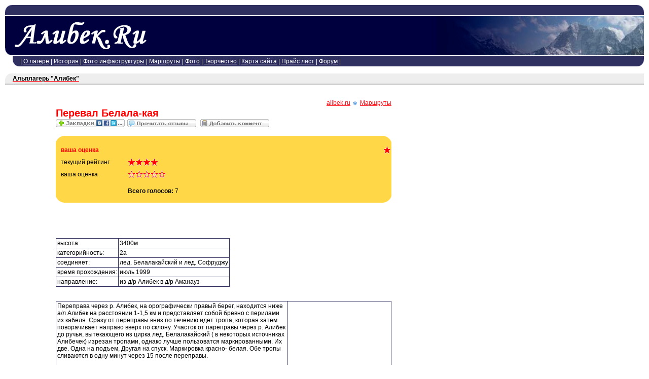

--- FILE ---
content_type: text/html; charset=windows-1251
request_url: http://alibek.ru/doc86.html
body_size: 7482
content:

<!DOCTYPE HTML PUBLIC "-//W3C//DTD HTML 4.01 Transitional//EN">
<html>
<head>
<title>Альплагерь Алибек ][  - Маршруты - Перевал Белала-кая</title>
	<meta charset="windows-1251">
	<META http-equiv=Content-Type content="text/html; charset=windows-1251">
	<meta name="Description" content="Альплагерь АлибекПереправа через р. Алибек, на орографически правый берег, находится ниже а/л Алибек на расстоянии 1-1,5 км и представляет собой бревно с перилами из кабеля. ">
	<meta name="Keywords" content="Альплагерь АлибекПеревал Белала-кая">
	<link rel="icon" href="/favicon.ico" type="image/x-icon">
	<link rel="shortcut icon" href="/favicon.ico" type="image/x-icon">
	<link rel=stylesheet href="/alibek.css" type="text/css">
</HEAD>
<script type="text/javascript" src="/js/jquery.js"></script>

<body bgcolor="#FFFFFF" leftmargin=10 topmargin=10 text="#dimgray" link="orange" vlink="#orange" alink="orange">
	
<table width="100%" border="0" cellspacing="0" cellpadding="0">
<tr  height="20">
	<td bgcolor="#2F3060" width="15" valign="top" colspan="2"><img src="/img/r-blue4.gif" width=15 height=15 border=0 alt="альпинизм"></td>
	<td bgcolor="#2F3060" class="linki">&nbsp;</td>
	<td bgcolor="#2F3060" valign="top" align="right"><img src="/img/r-blue3.gif" width=15 height=15 border=0 alt="альпинизм"></td></tr>

<tr><td colspan="4" bgcolor="white"><img src="/img/px.gif" width=15 height=2 border=0 alt="альпинизм"></td></tr>
<tr bgcolor="#00003F"><td valign="BOTTOM"><img src="/img/r-blue1.gif" width=15 height=15 border=0 alt="альпинизм"></td>
<td height="77" colspan="3"><table width="100%" border="0" cellspacing="0" cellpadding="0"><tr><td><a href="/"><img src="/img/alibek.gif" width="269" height="77" border="0" alt="Alibek.Ru | Альпинистский лагерь Алибек"></a></td><td align="right"><img src="/img/rusroads-picture.jpg" width="409" height="77" border="0" alt="Альплагерь Алибек приглашает туристов, альпинистов и просто любителей активного отдыха провести незабываемые дни в одном из красивейших мест Кавказа - Домбае"></td></tr></table></td>
</tr>
<tr><td colspan="4" bgcolor="#FFFFFF"><img src="/img/px.gif" width=15 height=2 border=0 alt="горный туризм"></td></tr>
<tr height="20">
<td><img src="/img/px.gif" width=15 height=2 border=0 alt="горный туризм"></td>
<td bgcolor="#2F3060" width="15" valign="bottom"><img src="/img/r-blue1.gif" width=15 height=15 border=0 alt="горный туризм"></td>
<td width="100%" bgcolor="#2F3060"><font color="#FFFFFF">|</font> <a href="/part12.html" title="О лагере"><font color="#FFFFFF">О лагере</font></a> <font color="#FFFFFF">|</font> <a href="/part16.html" title="История"><font color="#FFFFFF">История</font></a> <font color="#FFFFFF">|</font> <a href="/part24.html" title="Фото инфаструктуры"><font color="#FFFFFF">Фото инфаструктуры</font></a> <font color="#FFFFFF">|</font> <a href="/part15.html" title="Маршруты"><font color="#FFFFFF">Маршруты</font></a> <font color="#FFFFFF">|</font> <a href="/part14.html" title="Фото"><font color="#FFFFFF">Фото</font></a> <font color="#FFFFFF">|</font> <a href="/part17.html" title="Творчество"><font color="#FFFFFF">Творчество</font></a> <font color="#FFFFFF">|</font> <a href="/part19.html" title="Карта сайта"><font color="#FFFFFF">Карта сайта</font></a> <font color="#FFFFFF">|</font> <a href="/part27.html" title="Прайс лист"><font color="#FFFFFF">Прайс лист</font></a> <font color="#FFFFFF">|</font> <a href="http://www.e-turizm.ru/forum/index.php?board=11.0" title="туристический форум"><font color="#FFFFFF">Форум</font></a> <font color="#FFFFFF">|</font></td>

<td bgcolor="#2F3060" valign="bottom" align="right"><img src="/img/r-blue2.gif" width=15 height=15 border=0 alt="горный туризм"></td>
</tr>
</table>

<br>

<table width="100%" border="0" cellspacing="0" cellpadding="0" bgcolor="#eeeeee">
<tr>
		<td width="15" valign="top"><img src="/img/r1.gif" width=15 height=15 border=0 alt="горный туризм"></td>
		<td width="90%" class="head"><nobr><a href="/" title="Альпинистский лагерь Алибек"><span class="head"><b>Альплагерь "Алибек"</b></span></a> </td>

		<td><img src="/img/px.gif" width=15 height=20 border=0 alt="трекинг"></td>
</tr>
<tr><td colspan="3" bgcolor="silver"><img src="/img/px.gif" width=1 height=2 border=0 alt="горный туризм"></td></tr>
</table>



<table width="600" border="0" cellspacing="0" cellpadding="0"><tr>
<td width="100"><img src="/img/px.gif" width=100 height=2 border=0 alt="горный туризм"></td>

<td width="500" valign=top>
<br><br>
	

<script>
var wn=0;
function open_bimg(w,h,tar){
h+=30;
w+=20;
//if(wn) wn.close();
wn=window.open('',tar,'top=50,left=50,directories=no,height='+h+',location=no,menubar=no,resizable=no,scrollbars=no,status=no,toolbar=no,width='+w+'');
}
function open_video(w,h){
h+=30;
w+=20;
//if(wn) wn.close();
wn=window.open('','prodw','top=50,left=50,directories=no,height='+h+',location=no,menubar=no,resizable=no,scrollbars=no,status=no,toolbar=no,width='+w+'');
}
</script>
	
<table width="100%" border="0" cellspacing="0" cellpadding="0"><tr>
<td colspan="2" valign="top"><div align="right"><a href="/">alibek.ru</a> <img border=0 hspace=0 vspace=0 src=/img/bg_line.gif height=17 width=13 align=absmiddle alt=""> <a href="/part15.html">Маршруты</a></div></td>
</tr><tr>	
<td valign="top"><h1>Перевал Белала-кая</h1></td>
</tr>
<tr><td colspan=2><script src="http://odnaknopka.ru/ok2.js" type="text/javascript"></script><a href=#comment><img src=/img/ico_comment.gif border=0 height=16 width=136 hspace="5" alt="Прочитать отзывы"></a> <a href=#comment2><img src=/img/ico_addcomment.gif border=0 height=16 width=136 vspace="0" alt="Оставить отзыв"></a></td></tr></table>

<br>
<style>
        .star_u { border : 0px;}
		.star_p  { border : 0px;}
		.star_q { border : 0px;}
		.vdiv {cursor: hand}
        </style>

<!--script language="javascript" type="text/javascript" src="/js/ocenka.js"></script-->
<table width="662" border="0" cellspacing="0" cellpadding="0" bgcolor="#FFD747">
<tr><td class="cl_tl"></td><td width="630"></td><td class="cl_tr"></td></tr>
<tr><td colspan="2" class="cl_p"><h2>ваша оценка</h2></td><td><img src="/img/golos/star-full.gif" alt="" width="15" height="15" border="0"></td></tr>

<tr>
	<td width="150" class="cl_p">текущий рейтинг</td>
	<td><img src="/img/golos/star-full-4.gif" id=a1></td><td></td>	
</tr>

<tr>
	<td class="cl_p">ваша оценка</td>
	<td ><div class=voting_div><span title="так себе" class=vdiv><img src="/img/golos/star-null.gif" class=star_q id=q1></span><span title="что-то есть" class=vdiv><img id=q2 src="/img/golos/star-null.gif" class=star_q></span><span title="хорошо" class=vdiv><img id=q3 src="/img/golos/star-null.gif" class=star_q></span><span title="отлично" class=vdiv><img id=q4 src="/img/golos/star-null.gif" class=star_q></span><span title="шедевр!" class=vdiv><img id=q5 src="/img/golos/star-null.gif" class=star_q></span></div></td><td></td></tr>
<tr>
	<td></td>
	<td colspan=2><br><b>Всего голосов:</b> <span id=all_voting>7</span></td>
</tr>
<tr><td class="cl_bl"></td><td></td><td class="cl_br"></td></tr></table>
<br>
 


<input  type=hidden size=3 name=h_q id=h_q value=''>
<input  type=hidden size=3 name=h_p id=h_p value=''>
<input  type=hidden size=3 name=h_u id=h_u value=''>

<input  type=hidden size=3 name=q_prod id=q_prod value='4'>
<input  type=hidden size=3 name=q_p_prod id=q_p_prod value='0'>
<input  type=hidden size=3 name=u_prod id=u_prod value='0'>

<br><br><br>

<script>


var h_q, h_p, h_u;

$(document).ready(function()
{
	$("span.vdiv > img").click(
		function() {
			ts=$(this).attr("id");	
			re=/\d$/;
			pref=ts.replace(re,'');		
			ts=ts.replace(pref,'');
			
			im_class='img.star_'+pref;
			$(im_class).attr("src","/img/golos/star-null.gif");
			imd_id='img#'+pref+ts;
			$(imd_id).attr("src","/img/golos/star-full.gif");
			$('input#h_'+pref).attr("value",ts);
			check_voting();
		}			
	);
	
	
	
	$("span.vdiv > img").hover(        
		function() {
            ts=$(this).attr("id");	
			re=/\d$/;
			pref=ts.replace(re,'');		
			ts=ts.replace(pref,'');
			//alert(pref);
			for(i=1;i<6;i++){				
				if(ts>=i){
					imd_id='img#'+pref+i;
					//alert(imd_id);
					$(imd_id).attr("src","/img/golos/star-full.gif");
				}
			}
			
        },
        function() {     
            ts=$(this).attr("id");	
			re=/\d$/;
			pref=ts.replace(re,'');				
			
			h=$('input#h_'+pref).attr("value");
			//alert(h);
			im_class='img.star_'+pref;
			if(!h){				
				$(im_class).attr("src","/img/golos/star-null.gif");
			}
			else{
				$(im_class).attr("src","/img/golos/star-null.gif");
				imd_id='img#'+pref+h;
				$(imd_id).attr("src","/img/golos/star-full.gif");
			}
        }
    );
	
	function check_voting() {     
		h1=$('input#h_q').attr("value");
		//h2=$('input#h_p').attr("value");
		//h3=$('input#h_u').attr("value");
		
		if(h1){
			$('div.voting_div').hide();
			//alert(h1);
			$.get('/ok_voting.php',{ocenka: "Y",prod_q: h1,id: 86},get_ok);
			
		}
		
	}
	function get_ok(data)
	{
		s=data;
		var a;
		//alert(data);
		eval(data);
		//alert(a+'--'+n);
		$('span#all_voting').text(n);
		
		$('img#a1').attr("src","/img/golos/star-full-"+a+".gif");
		//$('img#a2').attr("src","/img/golos/star-full-"+b+".gif");
		//$('img#a3').attr("src","/img/golos/star-full-"+c+".gif");
		
	}
	
});	
	




</script>
<br>
	






<table border="0" cellspacing="1" cellpadding="2" bgcolor="#2F3060"><tr bgcolor=#FFFFFF><td width=100>высота:</td><td> 3400м</td></tr><tr bgcolor=#FFFFFF><td>категорийность:</td><td>2а</td></tr><tr bgcolor=#FFFFFF><td>соединяет:</td><td>лед. Белалакайский и лед. Софруджу</td></tr><tr bgcolor=#FFFFFF><td>время прохождения:</td><td>июль 1999</td></tr><tr bgcolor=#FFFFFF><td>направление:</td><td>из д/р Алибек в д/р Аманауз</td></tr></table><br><br><table border="0" cellspacing="1" cellpadding="2" bgcolor="#2F3060"><!-- 000 --><tr bgcolor=#FFFFFF><td><p> Переправа через р. Алибек, на орографически правый берег, находится ниже а/л Алибек на расстоянии 1-1,5 км и представляет собой бревно с перилами из кабеля. Сразу от переправы вниз по течению идет тропа, которая затем поворачивает направо вверх по склону. Участок от пареправы через р. Алибек до ручья, вытекающего из цирка лед. Белалакайский ( в некоторых источниках Алибечек) изрезан тропами, однако лучше пользоватся маркированными. Их две. Одна на подъем, Другая на спуск. Маркировка красно- белая. Обе тропы сливаются в одну минут через 15 после переправы.<br><br> Через, приблизительно, 30 мин. тропа выводит нас к ручью, но не кего устью, а немного выше. Видим каскад водопадов.<br><br> Каньон ручья достаточно сложный и поэтому важно найти тропу до того как прийти к нему. Если выйти к ручью не по тропе, то могут возникнуть сложности с подъемом.<br><br>  Далее тропа идет круто вверх, орографически левым берегом ручья прямо по бараньим лбам. Она хорошо читается и сбится практически невозможно. Тропа проходит по полкам, скальнам терассам. В сложных местах она оборудована перилами из проволоки или веревки. Но закреплены они (во многих местах) на шлямбурные крючья, которым лет сто, и это вызывает определенные опасения. В целях безопасности рекомендую проверять точки крепления перил.<br><br> Переправа через р. Алибек, на орографически правый берег, находится ниже а/л Алибек на расстоянии 1-1,5 км и представляет собой бревно с перилами из кабеля. Сразу от переправы вниз по течению идет тропа, которая затем поворачивает направо вверх по склону. Участок от пареправы через р. Алибек до ручья, вытекающего из цирка лед. Белалакайский ( в некоторых источниках Алибечек) изрезан тропами, однако лучше пользоватся маркированными.<br><br> Их две. Одна на подъем, Другая на спуск. Маркировка красно- белая. Обе тропы сливаются в одну минут через 15 после переправы.<br><br> Через, приблизительно, 30 мин. тропа выводит нас к ручью, но не кего устью, а немного выше. Видим каскад водопадов.<br><br> Каньон ручья достаточно сложный и поэтому важно найти тропу до того как прийти к нему. Если выйти к ручью не по тропе, то могут возникнуть сложности с подъемом.<br><br>  Далее тропа идет круто вверх, орографически левым берегом ручья прямо по бараньим лбам. Она хорошо читается и сбится практически невозможно. Тропа проходит по полкам, скальнам терассам. В сложных местах она оборудована перилами из проволоки или веревки. Но закреплены они (во многих местах) на шлямбурные крючья, которым лет сто, и это вызывает определенные опасения. В целях безопасности рекомендую проверять точки крепления перил.</p></td><td><a target=_blank href=/img/dom/bela01_.gif><img src=/img/dom/bela01_t.gif width=144 height=200 border=0 alt="Крок перевала"></a></td></tr><tr bgcolor=#FFFFFF><td><p>Через 1ч.-1ч. 30 мин. заканчивается зона леса, и мы выходим на бараньи лбы. Река слева обрывается живописными водопадами. Красная марка ведет по несложным скалам и через 30-35 мин. выводит к стоянкам "Собачьи ночевки". Здесь на лбах имеются ровные площадки с оборудованными стоянками. Далее от стоянок ведет тропа, которая через 15-20 мин. выводит на гребень древней, заросшей травой и березовым криволесьем правобережной морены. По ней, с небольшим набором высоты, выходим на тело лед. Белалакайский.) Время движения по морене, приблизительно 1ч. Справа пик Кап. Перед нами ребро г. Белалакая. Обходим его по покровной морене, практически без набора высоты, и приблизительно через 45 мин. достигаем начала подъема. </p></td><td><a target=_blank href=/img/dom/bela050.jpg><img src=/img/dom/bela050t.jpg width=200 height=115 border=0 alt="Вид с гребня морены в цирк ледника Белалалкайский"></a></td></tr><tr bgcolor=#FFFFFF><td><p> Если оглянуться назад, видим огромный массив г. Семенов- Баши.</p></td><td><a target=_blank href=/img/dom/bela060.jpg><img src=/img/dom/bela060t.jpg width=200 height=118 border=0 alt="Вид на в. Семенов- Баши с тела ледника"></a></td></tr><tr bgcolor=#FFFFFF><td><p> Перед собой видим пер.  Чхалта-Дзых  Следует отметить, что выше "Собачьих ночевок" стоянок нет, а перевал не только достаточно сложный, но и камнеопасный. Следовательно, для его преодоления, предпочтителнее утренние часы.</p></td><td><a target=_blank href=/img/dom/bela070.jpg><img src=/img/dom/bela070t.jpg width=132 height=200 border=0 alt="Вид на пер. Чхлата- Дзых"></a></td></tr><tr bgcolor=#FFFFFF><td><p> Можно поступить двумя способами: ночевать на "Собачьих" и выходить затемно, или подходить под перевал и оборудовать стоянки своими силами на очень тонкой покровной морене. Мы поступили 2-м способом. От стоян выходим на крутой (  " 45-50 °) фирновый склон.</p></td><td><a target=_blank href=/img/dom/bela080.jpg><img src=/img/dom/bela080t.jpg width=133 height=200 border=0 alt="Подъем на пер. Белала-кая "></a></td></tr><tr bgcolor=#FFFFFF><td><p> На снегу хорошо видны следы, падающих со склонов г.Белалакая, камней. Поэтому стараемся идти по центру и движемся вверх по направлению к 1-му " бараньему" лбу. Склон в обе стороны от лба рассечен трещиной. Самое узкое место,- ранклюфт. Вешаем перила </p></td><td><a target=_blank href=/img/dom/bela090.jpg><img src=/img/dom/bela090t.jpg width=125 height=200 border=0 alt="Собственно процесс навески"></a></td></tr><!-- 095 --><tr bgcolor=#FFFFFF><td><p> Через ранклюфт выходим на лоб, и по несложным скалам проходим 2 веревки ( " 80м.) и оказываемся на верхней площадке " лба". Крепление баз и промежуточных точек крючьевое.</p></td><td><a target=_blank href=/img/dom/bela095.jpg><img src=/img/dom/bela095t.jpg width=133 height=200 border=0 alt="Подъем по перилам на лоб "></a></td></tr><tr bgcolor=#FFFFFF><td><p> Отсюда продолжаем движение вверх и враво по снежному склону и через " 35 мин. подходим к скальной стене. Это, непосредственно, перевальный взлет.<br><br>  Стена практечески отвесная. Уходим по натечному льду вправо вверх вдоль стены ( перила " 35м.) и оказываемся почти на уровне</p></td><td><a target=_blank href=/img/dom/bela100.jpg><img src=/img/dom/bela100t.jpg width=132 height=200 border=0 alt="Вид"></a></td></tr><!-- 110 --><tr bgcolor=#FFFFFF><td><p>перевала. Затем наводим горизонтальные перила в обратном направлении по скалам на пологую полку засыпанную камнями( " 25м.) и с нее 40 м вертикальных по крутым засыпанным скалам. Выходим на перевальную седловину.  Седловина представляет собой узкий скальный гребень,  соединяющий г. Белалакая и г. Малая Белалакая круто обрывающийся в сторону лед. Белалакайский,</p></td><td><a target=_blank href=/img/dom/bela110.jpg><img src=/img/dom/bela110t.jpg width=200 height=102 border=0 alt="Вид в сторону подъема"></a></td></tr><!-- 120 --><tr bgcolor=#FFFFFF><td><p> но пологий в сторону лед. Софруджу</p></td><td><a target=_blank href=/img/dom/bela120.jpg><img src=/img/dom/bela120t.jpg width=142 height=200 border=0 alt="Вид в сторону спуска"></a></td></tr><!-- 130 --><tr bgcolor=#FFFFFF><td><p> Отсюда прекрасный вид на противоположную сторону цирка. Здесь имеются оборудованные стоянки под 3 небольшие палатки.</p></td><td><a target=_blank href=/img/dom/bela130.jpg><img src=/img/dom/bela130t.jpg width=200 height=75 border=0 alt="Вид на противоположную сторону цирка "></a></td></tr><!-- 160 --><tr bgcolor=#FFFFFF><td><p> С перевальной седловины спускаемся по несложному (15°) снежному  склону в течении 15 мин. после чего он становится круче и под нами оказывается зона разломов. Обходим ее слева. Затем опять забираем вправо и выходим на пологие "бараньи лбы" через которые течет ручей. Под ними находится марена с большим количеством оборудованных стоянок.</p></td><td><a target=_blank href=/img/dom/bela160.jpg><img src=/img/dom/bela160t.jpg width=200 height=133 border=0 alt="Спуск, вид на пер. Сфруджу"></a></td></tr><!-- 170 --><tr bgcolor=#FFFFFF><td><p> Открывается прекрасный вид на пер.Софруджу, в. Зуб Софруджу, в. Софруджу</p></td><td><a target=_blank href=/img/dom/bela170.jpg><img src=/img/dom/bela170t.jpg width=200 height=119 border=0 alt=" Вид на в. Зуб Софруджу, в. Софруджу"></a></td></tr><!-- 190 --><tr bgcolor=#FFFFFF><td><p> В хорошую погоду также виден  Эльбрус Проходить перевал только в утренние часы. При подъеме особое вниманее обратить на камнеопасные склоны г. Белалакая и г. М.Белалакая.</p></td><td><a target=_blank href=/img/dom/bela190.jpg><img src=/img/dom/bela190t.jpg width=200 height=126 border=0 alt="Вид со стоянок на в. Эльбрус"></a></td></tr></table>
<div class=n></div><br>


	<br><br><div align="center" style="background-color: #C0DCF7; padding: 5 5 5 5;"><h2>Фотографии Перевал Белала-кая</h2></div>	

<form action="/content.php" method="post" name="frm">
<a name="comment2">
<div align="center" style="background-color: #C0DCF7; padding: 5 5 5 5;"><h2>добавить комментарий</h2></div>
<table class="cont"><tr>
	<td>Ваше имя </td>
	<td><input type="text" name="name" size="30" maxlength="100" value="" class=in> (необходимо)</td>
</tr><tr>
	<td>Ваш e-mail</td>
	<td><input type="text" name="email" size="30" maxlength="100" value="" class=in></td>
</tr><tr>
	<td valign="top">Текст сообщения <p></p></td>
	<td valign="top"><textarea cols=35 rows=10 name="text" class=in></textarea> (необходимо)</td>
</tr>
<tr><td align="right">Контрольные цифры</td><td>
<input type="text" name="ctrl" value=""  maxlength=4 class="inctrl">&nbsp;&nbsp;<script>document.write("<img src='/img_graph.php?f=IMGwJVQvO.jpg' width=40 height=16>");</script>
</td></tr><tr><td align="center" colspan="2">
<input type="submit" name="post" value="Добавить" class=but>
<input type="Reset" value="Очистить" class=but></td></tr>
<input type="hidden" name=r_file value='RNDN6iddD'>
<input type="hidden" name=htname value='doc86'>
</form></table>
<br><br>

<div style="COLOR:orange;font-size: 15px;"></div>


 
 


<br><img src="/img/px.gif" width=500 height=2 border=0 alt="альпинизм"><br></td>

<td valign="bottom"><img src="/img/px.gif" width=10 height=2 border=0 alt="альпинизм"><br></td>
<td valign="top"><br><br>




</td></tr>
</table>
<table width="100%" border="0" cellspacing="0" cellpadding="0" align="center">
<tr><td colspan="5" bgcolor="silver"><img src="/img/px.gif" width=1 height=2 border=0 alt="альпинизм"></td></tr>
<tr><td colspan="5" bgcolor="#F3F4F4"><img src="/img/px.gif" width=1 height=4 border=0 alt="альпинизм"></td></tr>
<tr>
<td valign="bottom" bgcolor="#F3F4F4"><img src="/img/r4.gif" border="0" width="15" height="15" alt="альпинизм"></td>

<td width="1" bgcolor="#F3F4F4"><nobr>&nbsp;&copy; <a href="http://alibek.ru" title="Алибек.Ru | Альплагерь Алибек"><font class="copy">Алибек.Ru | Альплагерь "Алибек"</font></a></nobr><br>
&nbsp;&nbsp;&nbsp;&nbsp;&nbsp;&nbsp;<a href="mailto:alp@alibek.ru"><font class="copy">alp@alibek.ru</font></a></td>

<td bgcolor="#F3F4F4"><img src="http://counter.rambler.ru/top100.cnt?589815" alt="" width="1" height="1" border="0" hspace="5"></td>
<td bgcolor="#F3F4F4"><noindex><a href="http://www.vvv.ru/cnt.php3?id=2655" target=_top><img  src="http://cnt.vvv.ru/cgi-bin/cnt?id=2655" width=88 height=31 border=0 alt="Экстремальный портал VVV.RU"></a>
<a href="http://top100.rambler.ru/top100/" hspace="10"><img src="http://top100-images.rambler.ru/top100/w2.gif" alt="Rambler's Top100" width="88" height="31" border="0"></a>

<script language="JavaScript" type="text/javascript"><!--
d=document;var a='';a+=';r='+escape(d.referrer)
js=10//--></script><script language="JavaScript1.1" type="text/javascript"><!--
a+=';j='+navigator.javaEnabled()
js=11//--></script><script language="JavaScript1.2" type="text/javascript"><!--
s=screen;a+=';s='+s.width+'*'+s.height
a+=';d='+(s.colorDepth?s.colorDepth:s.pixelDepth)
js=12//--></script><script language="JavaScript1.3" type="text/javascript"><!--
js=13//--></script><script language="JavaScript" type="text/javascript"><!--
d.write('<a href="http://top.mail.ru/jump?from=729712"'+
' target=_top><img src="http://top.list.ru/counter'+
'?id=729712;t=52;js='+js+a+';rand='+Math.random()+
'" alt="Рейтинг@Mail.ru"'+' border=0 height=31 width=88/><\/a>')
if(11<js)d.write('<'+'!-- ')//--></script><noscript><a
target=_top href="http://top.mail.ru/jump?from=729712"><img
src="http://top.list.ru/counter?js=na;id=729712;t=52"
border=0 height=31 width=88
alt="Рейтинг@Mail.ru"/></a></noscript><script language="JavaScript" type="text/javascript"><!--
if(11<js)d.write('--'+'>')//--></script>

<!-- HotLog -->
<script language="javascript">
hotlog_js="1.0";
hotlog_r=""+Math.random()+"&s=288284&im=102&r="+escape(document.referrer)+"&pg="+
escape(window.location.href);
document.cookie="hotlog=1; path=/"; hotlog_r+="&c="+(document.cookie?"Y":"N");
</script><script language="javascript1.1">
hotlog_js="1.1";hotlog_r+="&j="+(navigator.javaEnabled()?"Y":"N")</script>

<script language="javascript1.2">
hotlog_js="1.2";
hotlog_r+="&wh="+screen.width+'x'+screen.height+"&px="+
(((navigator.appName.substring(0,3)=="Mic"))?
screen.colorDepth:screen.pixelDepth)</script>
<script language="javascript1.3">hotlog_js="1.3"</script>
<script language="javascript">hotlog_r+="&js="+hotlog_js;
document.write("<a href='http://click.hotlog.ru/?288284' target='_top'><img "+
" src='http://hit20.hotlog.ru/cgi-bin/hotlog/count?"+
hotlog_r+"&' border=0 width=88 height=31 alt=HotLog></a>")</script>
<noscript><a href=http://click.hotlog.ru/?288284 target=_top><img
src="http://hit20.hotlog.ru/cgi-bin/hotlog/count?s=288284&im=102" border=0 
width="88" height="31" alt="HotLog"></a></noscript>
<!-- /HotLog -->
</noindex>

<a href="http://www.altruist.ru" target="new"><img src="http://www.altruist.ru/altruist.gif" width=88 height=31 alt="альтруист" border=0>


</td></tr>
 
</table>
<div align="center" style="color:#cccccc; font-size:10px"><script type="text/javascript">
<!--
var _acic={dataProvider:10};(function(){var e=document.createElement("script");e.type="text/javascript";e.async=true;e.src="https://www.acint.net/aci.js";var t=document.getElementsByTagName("script")[0];t.parentNode.insertBefore(e,t)})()
//-->
</script> Купить онлайн Сустанон - Сустанон купить <a href="https://steroid-shop.in.ua/" target="_blank">steroid-shop.com.ua</a>.  <br></div>
<span align="center" style="color:#cccccc; font-size:10px"></span>

</body>
</html>


--- FILE ---
content_type: text/html; charset=windows-1251
request_url: http://alibek.ru/img_graph.php?f=IMGwJVQvO.jpg
body_size: 863
content:
���� JFIF  ` `  �� ;CREATOR: gd-jpeg v1.0 (using IJG JPEG v62), quality = 70
�� C 



#%$""!&+7/&)4)!"0A149;>>>%.DIC<H7=>;�� C
;("(;;;;;;;;;;;;;;;;;;;;;;;;;;;;;;;;;;;;;;;;;;;;;;;;;;��   (" ��           	
�� �   } !1AQa"q2���#B��R��$3br�	
%&'()*456789:CDEFGHIJSTUVWXYZcdefghijstuvwxyz���������������������������������������������������������������������������        	
�� �  w !1AQaq"2�B����	#3R�br�
$4�%�&'()*56789:CDEFGHIJSTUVWXYZcdefghijstuvwxyz��������������������������������������������������������������������������   ? ����F�e&�,y���g�����{p#Yt8��[�oy}�;�v�����o'kp6�~^�9e��sa�C��egI��PJ��zz֍ޯe��j�i3A���F�@��n���!�Nz��� V��M������*2�\,m*#�,��<T�:2i�|z�Ŝv��2��YB�˿a2��!J�� �sY�I<Akw,-%�22�d�5U9\�,8��'�Co-�ǟ��%��W�_5���T��q ��F�s@�-c��x#-�*�W?4d�%��$��r�jwQ�^���Qĥ�E@H�N��'�OZ(��

--- FILE ---
content_type: text/css
request_url: http://alibek.ru/alibek.css
body_size: 999
content:
body, tr, td, div, b, p { color : #000000;font-family : Verdana, Geneva, Arial, Helvetica, sans-serif;	font-size : 12px;}
h1 {color : Red;font-size : 20px;margin : 0 0 0 0;}
h2 {color : Red;font-size : 12px; margin : 0 0 0 0;}

h3 {color : Red;font-size : 12px; margin : 0 0 0 0;}
h4 {color : Red;font-size : 12px; margin : 0 0 0 0;}

a:link {color: #FF0811; text-decoration:underline;}
a:hover {color: #9B100B; text-decoration:underline;}
a:visited {color:#9B100B; text-decoration:underline;}
a:visited:hover {color:#FF0811; text-decoration:underline;}

A.menu:link {color : #000000;font-size : 12px; TEXT-DECORATION: none }
A.menu:visited {color : #000000;font-size : 12px; TEXT-DECORATION: none}
A.menu:hover {color : #000000;font-size : 12px; TEXT-DECORATION: underline}
A.menu:active {color : #000000;font-size : 12px; TEXT-DECORATION: underline}

A.mmenu:link {color : #FF0811;font-size : 10px; TEXT-DECORATION: none }
A.mmenu:visited {color : #9B100B;font-size : 10px; TEXT-DECORATION: none}
A.mmenu:hover {color : #9B100B;font-size : 10px; TEXT-DECORATION: underline}
A.mmenu:active {color : #FF0811;font-size : 10px; TEXT-DECORATION: underline}

A.wmenu:link {color : #ffffff;font-size : 10px; TEXT-DECORATION: none }
A.wmenu:visited {color : #ffffff;font-size : 10px; TEXT-DECORATION: none}
A.wmenu:hover {color : #ffffff;font-size : 10px; TEXT-DECORATION: underline}
A.wmenu:active {color : #ffffff;font-size : 10px; TEXT-DECORATION: underline}

.tdp {padding : 9 9 9 9;}
.tdh {padding : 5 5 5 5;}
.zag {font-size : 16px; margin : 0 0 5 0;}
.adv { font-size : 10px;}
.vmenu {width:100px; font-size:12px; COLOR: white; BACKGROUND-COLOR: brown; text-decoration: none; font-weight: bold; font: Tahoma;padding: 5 5 5 5;}
.vmenu2 {width:100px; font-size:12px; COLOR: white; BACKGROUND-COLOR: Gray; text-decoration: none; font-weight: bold; font: Tahoma;padding: 4 4 4 4;}

.select1{background-color:#eeeeee;}
A.select1{font-weight: bold; background-color:#eeeeee;}


.cl_p  { padding:5px 5px 5px 10px; margin:0px 0px 0px 0px;;}
.cl_h1 { padding:0px 0px 0px 0px; margin:0px 0px 0px 0px;  line-height:24px; }
.cl_tr { background: url("/img/cl_tr.png") no-repeat;	width:16px;	height:16px;	float : right;}
.cl_tl { background: url("/img/cl_tl.png") no-repeat; width:16px; height:16px; }
.cl_br { background: url("/img/cl_br.png") no-repeat; width:16px; height:16px; }
.cl_bl { background: url("/img/cl_bl.png") no-repeat; width:16px; height:16px; }






/* tabs */
ul.tabs {
	height: 25px;
	line-height: 25px;
	margin: 0 0 3px;
	list-style: none;
}
* html ul.tabs {margin-bottom: 0;}
ul.tabs li {	float: left;	margin-right: 1px;}
ul.tabs li a {
	display: block;
	padding: 0 5px 1px;
	margin-bottom: -1px;
	color:#ffffff;
	text-decoration: none;
	cursor: pointer;
	background: #3399CC;
	border: 1px solid #EFEFEF;
	border-bottom: 1px solid #F9F9F9;
	position: relative;
}
* html ul.tabs li a {float: left}
*+html ul.tabs li a {float: left}
ul.tabs li a:hover {
	color: #F70;
	padding: 0 5px;
	background: #FFFFFF;
	border: 1px solid #FFCA95;
}
ul.tabs li.tab-current a {
	color: #444;
	background: #FFFFFF;
	padding: 0px 5px 2px;
	border: 1px solid #DDD;
	border-bottom: 1px solid #EFEFEF;
}
div.t2,div.t3,div.t4, div.t5,div.t6{display: none;}

div.t1,div.t2,div.t3,div.t4, div.t5,div.t6{	border: 1px solid #DDD;	background: #FFFFFF;	padding: 0px;}
/* end tabs */

/* ]]> */
.toblog {width:500px; height:60px; font-size:10px;} 